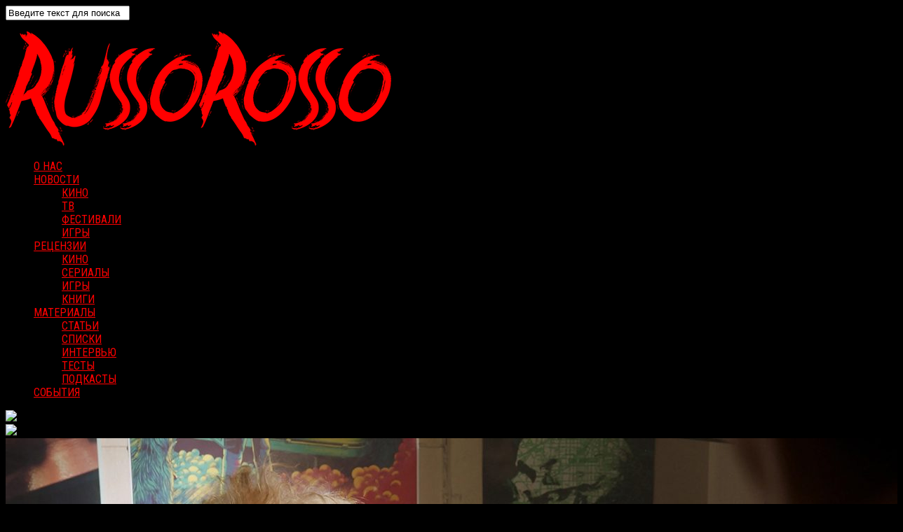

--- FILE ---
content_type: text/html; charset=utf-8
request_url: https://www.google.com/recaptcha/api2/aframe
body_size: 267
content:
<!DOCTYPE HTML><html><head><meta http-equiv="content-type" content="text/html; charset=UTF-8"></head><body><script nonce="B4pdDCISkITgEluPSLO-8A">/** Anti-fraud and anti-abuse applications only. See google.com/recaptcha */ try{var clients={'sodar':'https://pagead2.googlesyndication.com/pagead/sodar?'};window.addEventListener("message",function(a){try{if(a.source===window.parent){var b=JSON.parse(a.data);var c=clients[b['id']];if(c){var d=document.createElement('img');d.src=c+b['params']+'&rc='+(localStorage.getItem("rc::a")?sessionStorage.getItem("rc::b"):"");window.document.body.appendChild(d);sessionStorage.setItem("rc::e",parseInt(sessionStorage.getItem("rc::e")||0)+1);localStorage.setItem("rc::h",'1766495200119');}}}catch(b){}});window.parent.postMessage("_grecaptcha_ready", "*");}catch(b){}</script></body></html>